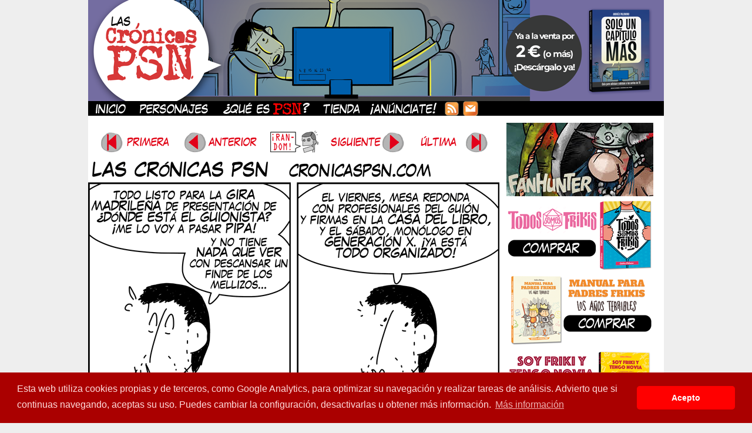

--- FILE ---
content_type: text/html; charset=UTF-8
request_url: https://www.cronicaspsn.com/tiras/cpsn-gira-deeg-madrid/
body_size: 9372
content:


<!DOCTYPE html>
<html lang="es">
<head>
	<meta http-equiv="Content-Type" content="text/html; charset=UTF-8" />
	<title>CRÓNICAS PSN &#8211; Tira cómica friki - CPSN: GIRA MADRILEÑA</title>
	<meta http-equiv="Content-Type" content="text/html; charset=UTF-8" />
<link href="https://plus.google.com/113286782674918977752/" rel="publisher" />
<script src="http://px.smowtion.com/validate?sid=125929" type="text/javascript"></script>
<meta name="verify-v1" content="2+6ZnkbOoGXrOYCXg2uqrRSAiSE6b2OgPeP/PKrLl9w=" />
<!-- Update your html tag to include the itemscope and itemtype attributes -->
<html itemscope itemtype="http://schema.org/Blog">

<!-- Add the following three tags inside head -->
<meta itemprop="name" content="Las Crónicas PSN - Tira cómica diaria friki">
<meta itemprop="description" content="Webcómic de humor friki sobre juegos de mesa, rol, videojuegos, padres frikis y Star wars.">

  <META name="description" content="Webcómic de humor friki sobre juegos de mesa, rol, videojuegos, padres frikis y Star wars. (Webcomic in Spanish about the geeky PSN crew.)">
  <META name="keywords" content="humor comic RPG rol espaÃ±ol strip PSN abelman tonino andres palomino geek friki freak blake webcomic subcultura gaming videojuegos">
<meta name="verify-v1" content="Am30Vj+BK0WfSt6/JVUmVeu1YKI63PrAst3ObsmH+lA=" />


	<link rel="stylesheet" href="https://www.cronicaspsn.com/wp-content/themes/comicpress/style.css" type="text/css" media="screen" />
	<link rel="pingback" href="https://www.cronicaspsn.com/xmlrpc.php" />
	<meta name="ComicPress" content="2.9.3.1" />
<link rel='dns-prefetch' href='//s.w.org' />
<link rel="alternate" type="application/rss+xml" title="CRÓNICAS PSN - Tira cómica friki &raquo; Feed" href="https://www.cronicaspsn.com/feed/" />
<link rel="alternate" type="application/rss+xml" title="CRÓNICAS PSN - Tira cómica friki &raquo; RSS de los comentarios" href="https://www.cronicaspsn.com/comments/feed/" />
<link rel="alternate" type="application/rss+xml" title="CRÓNICAS PSN - Tira cómica friki &raquo; CPSN: GIRA MADRILEÑA RSS de los comentarios" href="https://www.cronicaspsn.com/tiras/cpsn-gira-deeg-madrid/feed/" />
		<script type="text/javascript">
			window._wpemojiSettings = {"baseUrl":"https:\/\/s.w.org\/images\/core\/emoji\/11.2.0\/72x72\/","ext":".png","svgUrl":"https:\/\/s.w.org\/images\/core\/emoji\/11.2.0\/svg\/","svgExt":".svg","source":{"concatemoji":"https:\/\/www.cronicaspsn.com\/wp-includes\/js\/wp-emoji-release.min.js?ver=5.1.21"}};
			!function(e,a,t){var n,r,o,i=a.createElement("canvas"),p=i.getContext&&i.getContext("2d");function s(e,t){var a=String.fromCharCode;p.clearRect(0,0,i.width,i.height),p.fillText(a.apply(this,e),0,0);e=i.toDataURL();return p.clearRect(0,0,i.width,i.height),p.fillText(a.apply(this,t),0,0),e===i.toDataURL()}function c(e){var t=a.createElement("script");t.src=e,t.defer=t.type="text/javascript",a.getElementsByTagName("head")[0].appendChild(t)}for(o=Array("flag","emoji"),t.supports={everything:!0,everythingExceptFlag:!0},r=0;r<o.length;r++)t.supports[o[r]]=function(e){if(!p||!p.fillText)return!1;switch(p.textBaseline="top",p.font="600 32px Arial",e){case"flag":return s([55356,56826,55356,56819],[55356,56826,8203,55356,56819])?!1:!s([55356,57332,56128,56423,56128,56418,56128,56421,56128,56430,56128,56423,56128,56447],[55356,57332,8203,56128,56423,8203,56128,56418,8203,56128,56421,8203,56128,56430,8203,56128,56423,8203,56128,56447]);case"emoji":return!s([55358,56760,9792,65039],[55358,56760,8203,9792,65039])}return!1}(o[r]),t.supports.everything=t.supports.everything&&t.supports[o[r]],"flag"!==o[r]&&(t.supports.everythingExceptFlag=t.supports.everythingExceptFlag&&t.supports[o[r]]);t.supports.everythingExceptFlag=t.supports.everythingExceptFlag&&!t.supports.flag,t.DOMReady=!1,t.readyCallback=function(){t.DOMReady=!0},t.supports.everything||(n=function(){t.readyCallback()},a.addEventListener?(a.addEventListener("DOMContentLoaded",n,!1),e.addEventListener("load",n,!1)):(e.attachEvent("onload",n),a.attachEvent("onreadystatechange",function(){"complete"===a.readyState&&t.readyCallback()})),(n=t.source||{}).concatemoji?c(n.concatemoji):n.wpemoji&&n.twemoji&&(c(n.twemoji),c(n.wpemoji)))}(window,document,window._wpemojiSettings);
		</script>
		<style type="text/css">
img.wp-smiley,
img.emoji {
	display: inline !important;
	border: none !important;
	box-shadow: none !important;
	height: 1em !important;
	width: 1em !important;
	margin: 0 .07em !important;
	vertical-align: -0.1em !important;
	background: none !important;
	padding: 0 !important;
}
</style>
	<link rel='stylesheet' id='navstyle-css'  href='https://www.cronicaspsn.com/wp-content/themes/comicpress/images/nav/default/navstyle.css?ver=5.1.21' type='text/css' media='all' />
<link rel='stylesheet' id='wp-block-library-css'  href='https://www.cronicaspsn.com/wp-includes/css/dist/block-library/style.min.css?ver=5.1.21' type='text/css' media='all' />
<script type='text/javascript' src='https://www.cronicaspsn.com/wp-includes/js/jquery/jquery.js?ver=1.12.4'></script>
<script type='text/javascript' src='https://www.cronicaspsn.com/wp-includes/js/jquery/jquery-migrate.min.js?ver=1.4.1'></script>
<script type='text/javascript' src='https://www.cronicaspsn.com/wp-content/plugins/countdown-timer/js/webtoolkit.sprintf.js?ver=3.0.7'></script>
<link rel='https://api.w.org/' href='https://www.cronicaspsn.com/wp-json/' />
<link rel="EditURI" type="application/rsd+xml" title="RSD" href="https://www.cronicaspsn.com/xmlrpc.php?rsd" />
<link rel="wlwmanifest" type="application/wlwmanifest+xml" href="https://www.cronicaspsn.com/wp-includes/wlwmanifest.xml" /> 
<link rel='prev' title='CPSN: DERECHOS DE IMAGEN' href='https://www.cronicaspsn.com/tiras/cpsn-derechos-de-imagen/' />
<link rel='next' title='CPSN: ESCAPADA A MADRID' href='https://www.cronicaspsn.com/tiras/cpsn-escapada-a-madrid/' />
<meta name="generator" content="WordPress 5.1.21" />
<link rel="canonical" href="https://www.cronicaspsn.com/tiras/cpsn-gira-deeg-madrid/" />
<link rel='shortlink' href='https://www.cronicaspsn.com/?p=8612' />
<link rel="alternate" type="application/json+oembed" href="https://www.cronicaspsn.com/wp-json/oembed/1.0/embed?url=https%3A%2F%2Fwww.cronicaspsn.com%2Ftiras%2Fcpsn-gira-deeg-madrid%2F" />
<link rel="alternate" type="text/xml+oembed" href="https://www.cronicaspsn.com/wp-json/oembed/1.0/embed?url=https%3A%2F%2Fwww.cronicaspsn.com%2Ftiras%2Fcpsn-gira-deeg-madrid%2F&#038;format=xml" />
<link rel="stylesheet" type="text/css" href="//cdnjs.cloudflare.com/ajax/libs/cookieconsent2/3.1.0/cookieconsent.min.css" />
<script src="//cdnjs.cloudflare.com/ajax/libs/cookieconsent2/3.1.0/cookieconsent.min.js"></script>
<script>
window.addEventListener("load", function(){
window.cookieconsent.initialise({
  "palette": {
    "popup": {
      "background": "#aa0000",
      "text": "#ffdddd"
    },
    "button": {
      "background": "#ff0000"
    }
  },
  "theme": "classic",
  "content": {
    "message": "Esta web utiliza cookies propias y de terceros, como Google Analytics, para optimizar su navegación y realizar tareas de análisis. Advierto que si continuas navegando, aceptas su uso. Puedes cambiar la configuración, desactivarlas u obtener más información.",
    "dismiss": "Acepto",
    "link": "Más información",
    "href": "http://www.cronicaspsn.com/politica-de-cookies/"
  }
})});
</script>

<link rel='stylesheet' id='custom_stylesheet'  href='https://www.cronicaspsn.com/wp-content/uploads/css/custom_style.css' type='text/css' media='all' />
		   <script type="text/javascript" charset="utf-8"
            src="http://bit.ly/javascript-api.js?version=latest&login=tweettrackjs&apiKey=R_7e9987b2fd13d7e4e881f9cbb168f523"></script>
   <script type="text/javascript" charset="utf-8"
            src="http://s.bit.ly/TweetAndTrack.js?v=1.01"></script>
</head>

   <script type="text/javascript">
  window.___gcfg = {lang: 'es'};

  (function() {
    var po = document.createElement('script'); po.type = 'text/javascript'; po.async = true;
    po.src = 'https://apis.google.com/js/plusone.js';
    var s = document.getElementsByTagName('script')[0]; s.parentNode.insertBefore(po, s);
  })();
</script>


<body class="post-template-default single single-post postid-8612 single-format-standard user-guest comic chrome single-category-tiras single-author-blip am night morning sat layout-2cvr">


 
<div id="page-wrap"><!-- Wraps outside the site width -->
	<div id="page"><!-- Defines entire site width - Ends in Footer -->

		


<div id="header" onclick="location.href='https://lektu.com/l/cronicas-psn/solo-un-capitulo-mas/12404';" style="cursor: pointer;">
	<h1><a href="https://www.cronicaspsn.com">CRÓNICAS PSN &#8211; Tira cómica friki</a></h1>
	<div class="description">Webcómic de humor friki &#8211; juegos de rol, juegos de mesa, videojuegos, cómics, subcultura, horchata</div>
</div>

<div id="menubar">

	<div id="menu">
		<ul>
		        <li><a href="https://www.cronicaspsn.com/"><img src="https://www.cronicaspsn.com/img/inicio.png" border="0" alt="Personajes"></a><a href="https://www.cronicaspsn.com/personajes/"><img src="https://www.cronicaspsn.com/img/personajes.png" border="0" alt="Personajes"></a><a href="https://www.cronicaspsn.com/queespsn/"><img src="https://www.cronicaspsn.com/img/queespsn.png" border="0" alt="¿Qué es PSN?"></a><a href="https://www.cronicaspsn.com/tienda/"><img src="https://www.cronicaspsn.com/img/tienda.png" border="0" alt="Tienda"><a href="https://www.cronicaspsn.com/anunciate/"><img src="https://www.cronicaspsn.com/img/anunciate.png" border="0" alt="¡Anúnciate!"></a></a><a href="https://feeds.feedburner.com/CronicasPSN"><img src="https://www.cronicaspsn.com/img/rss.png" border="0" alt="Suscripcion RSS"></a><a href="https://feedburner.google.com/fb/a/mailverify?uri=CronicasPSN&amp;loc=es_ES"><img src="https://www.cronicaspsn.com/img/mailsub.png" border="0" alt="Suscripcion por mail"></a></li>
		</ul>
	</div>
	<div id="menunav">
			</div>

</div>

<div id="content-wrapper">
			<div id="subcontent-wrapper">
									<div id="section-wrap">
					<div id="comic-wrap" class="comic-id-8612">
			<div id="comic-head"><div id="sidebar-overcomic" class="customsidebar ">
	
<div class="comic_navi_wrapper">
	<table class="comic_navi">
	<tr>
		<td class="comic_navi_left">
								<a href="https://www.cronicaspsn.com/tiras/cronica-01-egocentrismo/" class="navi navi-first" title="Primera"><img src="http://www.cronicaspsn.com/img/navegacion/primera.gif"></a>
									<a href="https://www.cronicaspsn.com/tiras/cpsn-derechos-de-imagen/" class="navi navi-prev" title="Anterior"><img src="http://www.cronicaspsn.com/img/navegacion/anterior.gif"></a>
						</td>
		<td class="comic_navi_center">
						<a href="https://www.cronicaspsn.com/?randomcomic&amp;nocache=1" class="navi navi-random" title="Random"><img src="http://www.cronicaspsn.com/img/navegacion/random.gif"></a>
					</td>
		<td class="comic_navi_right">
								<a href="https://www.cronicaspsn.com/tiras/cpsn-escapada-a-madrid/" class="navi navi-next" title="Siguiente"><img src="http://www.cronicaspsn.com/img/navegacion/siguiente.gif"></a>
										<a href="https://www.cronicaspsn.com/tiras/pec/" class="navi navi-last" title="Última"><img src="http://www.cronicaspsn.com/img/navegacion/ultima.gif"></a>						
											</td>
	</tr>
	</table>
		</div>
		</div>
</div>
			<div class="clear"></div>
							<div id="comic">
				<div id="comic-1" class="comicpane"><img src="https://www.cronicaspsn.com/comics/2014-04-10_1378_gira_madrid_deeg.gif" alt="CPSN: GIRA MADRILEÑA" title="CPSN: GIRA MADRILEÑA"/></div>
				<!-- Last Update: Abr 10th, 2014 // -->
			</div>
							<div class="clear"></div>
			<div id="comic-foot"><div id="sidebar-undercomic" class="customsidebar ">
	
<div class="comic_navi_wrapper">
	<table class="comic_navi">
	<tr>
		<td class="comic_navi_left">
								<a href="https://www.cronicaspsn.com/tiras/cronica-01-egocentrismo/" class="navi navi-first" title="Primera"><img src="http://www.cronicaspsn.com/img/navegacion/primera.gif"></a>
									<a href="https://www.cronicaspsn.com/tiras/cpsn-derechos-de-imagen/" class="navi navi-prev" title="Anterior"><img src="http://www.cronicaspsn.com/img/navegacion/anterior.gif"></a>
						</td>
		<td class="comic_navi_center">
						<a href="https://www.cronicaspsn.com/?randomcomic&amp;nocache=1" class="navi navi-random" title="Random"><img src="http://www.cronicaspsn.com/img/navegacion/random.gif"></a>
					</td>
		<td class="comic_navi_right">
								<a href="https://www.cronicaspsn.com/tiras/cpsn-escapada-a-madrid/" class="navi navi-next" title="Siguiente"><img src="http://www.cronicaspsn.com/img/navegacion/siguiente.gif"></a>
										<a href="https://www.cronicaspsn.com/tiras/pec/" class="navi navi-last" title="Última"><img src="http://www.cronicaspsn.com/img/navegacion/ultima.gif"></a>						
											</td>
	</tr>
	</table>
		</div>
		</div>
</div>
		</div>
							<div id="content" class="narrowcolumn">
											<!--<div class="nav">
				<div class="nav-first"><a href="https://www.cronicaspsn.com/tiras/cronica-01-egocentrismo/">&lsaquo;&lsaquo; First</a></div>				<div class="nav-previous"><a href="https://www.cronicaspsn.com/tiras/cpsn-derechos-de-imagen/" rel="prev">&lsaquo; Previous</a></div>
				<div class="nav-next"><a href="https://www.cronicaspsn.com/tiras/cpsn-escapada-a-madrid/" rel="next">Next &rsaquo;</a></div>
				<div class="nav-last"><a href="https://www.cronicaspsn.com/tiras/pec/">Last &rsaquo;&rsaquo;</a></div>				</div>
				<div class="clear"></div>-->
					<div class="post-8612 post type-post status-publish format-standard hentry category-tiras tag-alex tag-alex-s-roca tag-andres tag-comics tag-dibujantes tag-firmas tag-guionistas tag-madrid tag-presentaciones tag-tiras-comicas tag-donde-esta-el-guionista uentry post-comic postonpage-1 odd post-author-blip">
									<div class="post-content">
				<div class="post-info">
																				<div class="post-text">
						<h2 class="post-title"><a href="https://www.cronicaspsn.com/tiras/cpsn-gira-deeg-madrid/">CPSN: GIRA MADRILEÑA</a></h2>
<span class="posted-on">&nbsp;</span><span class="post-date">10 abril 2014</span>
<span class="posted-at">a&nbsp;las&nbsp;</span><span class="post-time">7:25</span>
					
						<div align="left" style=" text-align: left">
</br>
<a href="https://www.facebook.com/sharer/sharer.php?u=https://www.cronicaspsn.com/tiras/cpsn-gira-deeg-madrid/"><img src="http://www.cronicaspsn.com/img/navegacion/fb_botonaco.png" alt="Comparte en Facebook" title="Comparte en Facebook" style=" margin-right: 10px"></a><a href="https://twitter.com/intent/tweet?url=https://www.cronicaspsn.com/tiras/cpsn-gira-deeg-madrid/"><a href="https://www.twitch.tv/blippsn" alt="Sígueme en Twitch" title="Sígueme en Twitch"><img src="http://www.cronicaspsn.com/img/navegacion/twitch_botonaco.png" alt="Sígueme en Twitch" title="Sígueme en Twitch" style=" margin-right: 10px"></a><img src="http://www.cronicaspsn.com/img/navegacion/twitter_botonaco.png" alt="Comparte en Twitter" title="Comparte en Twitter" style=" margin-right: 10px"></a><a href="https://www.instagram.com/cronicaspsn/"><img src="http://www.cronicaspsn.com/img/navegacion/instagram_botonaco.png" alt="Instagram" title="Instagram" style=" margin-right: 10px"></a><a href="http://telegram.me/cronicaspsn"><img src="http://www.cronicaspsn.com/img/navegacion/telegram_botonaco.png" alt="Canal de Telegram" title="Canal de Telegram"></a></div>

					</div>
				</div>
				<div class="clear"></div>
				<div class="entry">
					<p><a href="http://dondeestaelguionista.com/blog/deeg-on-tour-madrid/">¡Nos vemos este viernes y sábado en Madrid!</a></p>
					<div class="clear"></div>
				</div>
				<div class="clear"></div>
								<div class="post-extras">
					<div class="post-tags">&#9492; Etiquetas: <a href="https://www.cronicaspsn.com/tag/alex/" rel="tag">álex</a>, <a href="https://www.cronicaspsn.com/tag/alex-s-roca/" rel="tag">àlex s. roca</a>, <a href="https://www.cronicaspsn.com/tag/andres/" rel="tag">andrés</a>, <a href="https://www.cronicaspsn.com/tag/comics/" rel="tag">cómics</a>, <a href="https://www.cronicaspsn.com/tag/dibujantes/" rel="tag">dibujantes</a>, <a href="https://www.cronicaspsn.com/tag/firmas/" rel="tag">firmas</a>, <a href="https://www.cronicaspsn.com/tag/guionistas/" rel="tag">guionistas</a>, <a href="https://www.cronicaspsn.com/tag/madrid/" rel="tag">madrid</a>, <a href="https://www.cronicaspsn.com/tag/presentaciones/" rel="tag">presentaciones</a>, <a href="https://www.cronicaspsn.com/tag/tiras-comicas/" rel="tag">tiras cómicas</a>, <a href="https://www.cronicaspsn.com/tag/donde-esta-el-guionista/" rel="tag">¿dónde está el guionista?</a><br /></div>
															<div class="clear"></div>
				</div>
											</div>
					</div>
		
<div id="comment-wrapper">


			
		<h3 id="comments">Discussion (6) &not;</h3>
		<div class="commentsrsslink">[ <a href="https://www.cronicaspsn.com/tiras/cpsn-gira-deeg-madrid/feed/">Comments RSS</a> ]</div>
		<ol class="commentlist">
				<li id="comment-88442" class="comment even thread-even depth-1 microid-mailto+http:sha1:97e9809760a095e6de90f78509f6558c2994690d">
	
		<div class="comment-avatar"><a href="http://gravatar.com/jasev" rel="external nofollow" title="jasev"><img alt='jasev' src='https://secure.gravatar.com/avatar/86e0d26ff983a4bbb7da1840c76fb51d?s=64&#038;d=mm&#038;r=g' srcset='https://secure.gravatar.com/avatar/86e0d26ff983a4bbb7da1840c76fb51d?s=128&#038;d=mm&#038;r=g 2x' class='avatar avatar-64 photo instant nocorner itxtalt' height='64' width='64' /></a></div>		
		<div class="comment-content">
		
			<div class="comment-author vcard">
				<cite title="http://gravatar.com/jasev"><a href="http://gravatar.com/jasev" title="jasev" class="external nofollow">jasev</a></cite>			</div>
	
			<div class="comment-meta-data">
						
				<span class="comment-time" title="jueves, abril 10th, 2014, 7:46 am">
					10 abril 2014 at 7:46				</span> 
		
				<span class="comment-permalink">
					<span class="separator">|</span> <a href="#comment-88442" title="Permalink to comment">#</a>
				</span>
				
									
				 
				
							
			</div>

							<div class="comment-text">
					<p>Hombre Andrés, digo yo que necesitarás a alguien para que te lleve las maletas, ¿no? Pues ahí lo tienes, y hasta se paga él el billete.</p>
				</div>
									
		</div>
		
		<div class="clear"></div>
		
</li>	<li id="comment-88443" class="comment odd alt thread-odd thread-alt depth-1">
	
		<div class="comment-avatar"><img alt='Mortanauta' src='https://secure.gravatar.com/avatar/cf9bdf5f49e92aa9c6003ce7f11a937c?s=64&#038;d=mm&#038;r=g' srcset='https://secure.gravatar.com/avatar/cf9bdf5f49e92aa9c6003ce7f11a937c?s=128&#038;d=mm&#038;r=g 2x' class='avatar avatar-64 photo instant nocorner itxtalt' height='64' width='64' /></div>		
		<div class="comment-content">
		
			<div class="comment-author vcard">
				<cite>Mortanauta</cite>			</div>
	
			<div class="comment-meta-data">
						
				<span class="comment-time" title="jueves, abril 10th, 2014, 7:54 am">
					10 abril 2014 at 7:54				</span> 
		
				<span class="comment-permalink">
					<span class="separator">|</span> <a href="#comment-88443" title="Permalink to comment">#</a>
				</span>
				
									
				 
				
							
			</div>

							<div class="comment-text">
					<p>Sobre lo que se te olvida ¿no habías quedado con 13 para una partida este finde?&#8230; Y sobre el sujeto ese, algún fan descontrolado, pero la idea de Jasev es buena, puede llevarte las cajas de DEEG, ponle una gorra de Zeur o algo así para que no se piensen que una autor o algo así.</p>
				</div>
									
		</div>
		
		<div class="clear"></div>
		
</li>	<li id="comment-88446" class="comment even thread-even depth-1 microid-mailto+http:sha1:c7624c85bbd6790b7f20b57095a7790d8bd95b02">
	
		<div class="comment-avatar"><a href="http://gravatar.com/kdelamo" rel="external nofollow" title="kdelamo"><img alt='kdelamo' src='https://secure.gravatar.com/avatar/8335e763942c2fadd13b449d39e79ddf?s=64&#038;d=mm&#038;r=g' srcset='https://secure.gravatar.com/avatar/8335e763942c2fadd13b449d39e79ddf?s=128&#038;d=mm&#038;r=g 2x' class='avatar avatar-64 photo instant nocorner itxtalt' height='64' width='64' /></a></div>		
		<div class="comment-content">
		
			<div class="comment-author vcard">
				<cite title="http://gravatar.com/kdelamo"><a href="http://gravatar.com/kdelamo" title="kdelamo" class="external nofollow">kdelamo</a></cite>			</div>
	
			<div class="comment-meta-data">
						
				<span class="comment-time" title="jueves, abril 10th, 2014, 10:01 am">
					10 abril 2014 at 10:01				</span> 
		
				<span class="comment-permalink">
					<span class="separator">|</span> <a href="#comment-88446" title="Permalink to comment">#</a>
				</span>
				
									
				 
				
							
			</div>

							<div class="comment-text">
					<p>Donde esta el Dibujante? Nos vemos el viernes</p>
				</div>
									
		</div>
		
		<div class="clear"></div>
		
</li>	<li id="comment-88447" class="comment odd alt thread-odd thread-alt depth-1 microid-mailto+http:sha1:3056257b05976569697a9a8273a4deee485f90d0">
	
		<div class="comment-avatar"><a href="http://gravatar.com/dakkonfreak" rel="external nofollow" title="Dakkon Blackblade"><img alt='Dakkon Blackblade' src='https://secure.gravatar.com/avatar/250103012df1747d0791704afaac1d22?s=64&#038;d=mm&#038;r=g' srcset='https://secure.gravatar.com/avatar/250103012df1747d0791704afaac1d22?s=128&#038;d=mm&#038;r=g 2x' class='avatar avatar-64 photo instant nocorner itxtalt' height='64' width='64' /></a></div>		
		<div class="comment-content">
		
			<div class="comment-author vcard">
				<cite title="http://gravatar.com/dakkonfreak"><a href="http://gravatar.com/dakkonfreak" title="Dakkon Blackblade" class="external nofollow">Dakkon Blackblade</a></cite>			</div>
	
			<div class="comment-meta-data">
						
				<span class="comment-time" title="jueves, abril 10th, 2014, 10:48 am">
					10 abril 2014 at 10:48				</span> 
		
				<span class="comment-permalink">
					<span class="separator">|</span> <a href="#comment-88447" title="Permalink to comment">#</a>
				</span>
				
									
				 
				
							
			</div>

							<div class="comment-text">
					<p>Me veo a venir algo parecido:<br />
<a href="https://www.youtube.com/watch?v=X9I9m-C1Ouc" rel="nofollow">https://www.youtube.com/watch?v=X9I9m-C1Ouc</a></p>
				</div>
									
		</div>
		
		<div class="clear"></div>
		
</li>	<li id="comment-88448" class="comment even thread-even depth-1 microid-mailto+http:sha1:d439f209947620de5814730ac93a0472ced69e8e">
	
		<div class="comment-avatar"><a href="http://gravatar.com/elmaestrodelfuego" rel="external nofollow" title="Daniel Amat"><img alt='Daniel Amat' src='https://secure.gravatar.com/avatar/587391f8419c1949a63dd629f7082a0b?s=64&#038;d=mm&#038;r=g' srcset='https://secure.gravatar.com/avatar/587391f8419c1949a63dd629f7082a0b?s=128&#038;d=mm&#038;r=g 2x' class='avatar avatar-64 photo instant nocorner itxtalt' height='64' width='64' /></a></div>		
		<div class="comment-content">
		
			<div class="comment-author vcard">
				<cite title="http://gravatar.com/elmaestrodelfuego"><a href="http://gravatar.com/elmaestrodelfuego" title="Daniel Amat" class="external nofollow">Daniel Amat</a></cite>			</div>
	
			<div class="comment-meta-data">
						
				<span class="comment-time" title="jueves, abril 10th, 2014, 11:04 am">
					10 abril 2014 at 11:04				</span> 
		
				<span class="comment-permalink">
					<span class="separator">|</span> <a href="#comment-88448" title="Permalink to comment">#</a>
				</span>
				
									
				 
				
							
			</div>

							<div class="comment-text">
					<p>jajajajajajaja muy bueno el video 😛</p>
				</div>
									
		</div>
		
		<div class="clear"></div>
		
</li>	<li id="comment-88449" class="comment odd alt thread-odd thread-alt depth-1">
	
		<div class="comment-avatar"><img alt='Juss2012' src='https://secure.gravatar.com/avatar/6df344a3ec3edb4f2b66bc89ba49804b?s=64&#038;d=mm&#038;r=g' srcset='https://secure.gravatar.com/avatar/6df344a3ec3edb4f2b66bc89ba49804b?s=128&#038;d=mm&#038;r=g 2x' class='avatar avatar-64 photo instant nocorner itxtalt' height='64' width='64' /></div>		
		<div class="comment-content">
		
			<div class="comment-author vcard">
				<cite>Juss2012</cite>			</div>
	
			<div class="comment-meta-data">
						
				<span class="comment-time" title="jueves, abril 10th, 2014, 1:49 pm">
					10 abril 2014 at 13:49				</span> 
		
				<span class="comment-permalink">
					<span class="separator">|</span> <a href="#comment-88449" title="Permalink to comment">#</a>
				</span>
				
									
				 
				
							
			</div>

							<div class="comment-text">
					<p>vaya leñe, te tienes que venir justo en las vacaciones de semana santa. Lamentándolo mucho yo me piro de vacas. Bueno, otra vez será. Suerte con lo del libro</p>
				</div>
									
		</div>
		
		<div class="clear"></div>
		
</li>	
		</ol>
		
			
		
				
		
	

<div class="comment-wrapper-respond">
		<div id="respond" class="comment-respond">
		<h3 id="reply-title" class="comment-reply-title">Comment &not;<br /> <small><a rel="nofollow" id="cancel-comment-reply-link" href="/tiras/cpsn-gira-deeg-madrid/#respond" style="display:none;"><small>Cancel reply</small></a></small></h3>			<form action="https://www.cronicaspsn.com/wp-comments-post.php" method="post" id="commentform" class="comment-form">
				<p class="comment-form-comment"><textarea id="comment" name="comment"></textarea></p><p class="comment-form-author"><input id="author" name="author" type="text" value="" size="30" /> <label for="author"><small>NAME &mdash; <a href="http://gravatar.com">Get a Gravatar</a></small></label></p>
<p class="comment-form-email"><input id="email" name="email" type="text" value="" size="30" /> <label for="email">EMAIL</label></p>
<p class="comment-form-url"><input id="url" name="url" type="text" value="" size="30" /> <label for="url">Website URL</label></p>
<p class="comment-form-cookies-consent"><input id="wp-comment-cookies-consent" name="wp-comment-cookies-consent" type="checkbox" value="yes" /><label for="wp-comment-cookies-consent">Guardar mi nombre, correo electrónico y sitio web en este navegador para la próxima vez que haga un comentario.</label></p>
<p class="form-submit"><input name="submit" type="submit" id="submit" class="submit" value="Post Comment" /> <input type='hidden' name='comment_post_ID' value='8612' id='comment_post_ID' />
<input type='hidden' name='comment_parent' id='comment_parent' value='0' />
</p><p style="display: none;"><input type="hidden" id="akismet_comment_nonce" name="akismet_comment_nonce" value="f5b7383076" /></p><p style="display: none !important;"><label>&#916;<textarea name="ak_hp_textarea" cols="45" rows="8" maxlength="100"></textarea></label><input type="hidden" id="ak_js_1" name="ak_js" value="70"/><script>document.getElementById( "ak_js_1" ).setAttribute( "value", ( new Date() ).getTime() );</script></p>			</form>
			</div><!-- #respond -->
	<p class="akismet_comment_form_privacy_notice">Este sitio usa Akismet para reducir el spam. <a href="https://akismet.com/privacy/" target="_blank" rel="nofollow noopener">Aprende cómo se procesan los datos de tus comentarios</a>.</p>	<div class="clear"></div>
</div>

</div>
		</div>
									<div class="clear"></div>
			</div>
							<div id="sidebar-right">
			<div class="sidebar">
		<div id="text-12" class="widget widget_text">
<div class="widget-content">
			<div class="textwidget"><a href="https://fanhunter.bigcartel.com/" alt="Fanhunter"><img src="http://www.cronicaspsn.com/img/fanhunter.jpg" alt="Fanhunter"></a>

<a href="https://lektu.com/l/cronicas-psn/todos-somos-frikis/10502" alt="Comprar Todos Somos Frikis"><img src="http://www.cronicaspsn.com/img/tsf_comprar.png" alt="Comprar Todos Somos Frikis"></a>

<a href="https://gigamesh.com/libro/manual-para-padres-frikis-3/" alt="Comprar Manual para padres frikis 3 Los años terribles"><img src="http://www.cronicaspsn.com/img/mpf3_comprar.png" alt="Comprar Manual para padres frikis 3 Los años terribles"></a>

<a href="https://gigamesh.com/comic/soy-friki-y-tengo-novia/" alt="Comprar Soy friki y tengo novia"><img src="http://www.cronicaspsn.com/img/sftn_comprar.png" alt="Comprar Soy friki y tengo novia"></a>

<a href="https://gigamesh.com/comic/manual-para-padres-frikis/" alt="Comprar Manual para padres frikis Año 0"><img src="http://www.cronicaspsn.com/img/mpf_comprar.png" alt="Comprar Manual para padres frikis Año 0"></a>

<a href="https://gigamesh.com/libro/por-crom/" alt="Comprar ¡Por Crom!"><img src="http://www.cronicaspsn.com/img/porcrom_comprar.png" alt="Comprar ¡Por Crom!"></a></div>
		</div>
</div>
<div id="text-5" class="widget widget_text">
<div class="widget-content">
			<div class="textwidget"><h2>¡Pon la última tira en tu blog!</h2>
<div class="textwidget"><div align="center" style=" text-align: center; width: 256px; margin-top: 10px; margin-bottom: 15px; line-height: 140%;">
<a href="http://www.cronicaspsn.com/widget/"> <img src="http://www.cronicaspsn.com/comics/tira_mini.gif" /></a></br></br>

<h2>Qué hace la competencia...</h2></br>

<a title="Cripta (del horror) Innombrable" href="http://criptadelhorrorinnombrable.blogspot.com.es/"><img src="http://www.cronicaspsn.com/comics/tira_mini_CdHI.jpg" width="125" height="125" alt="Cripta (del horror) Innombrable"/></a> <a title="Sinergia Sin Control" href="http://sinergiasincontrol.blogspot.com/"><img src="http://www.sinergiasincontrol.com/actual.gif" width="125" height="125" alt="Sinergia Sin Control"/></a> <a title="El Sistema D13" href="http://www.elsistemad13.com/"><img src="http://www.elsistemad13.com/comics/Miniatura.gif" alt="El Sistema D13" /></a> <a title="¡Eh, tío!" href="http://www.ehtio.es/"><img src="http://www.ehtio.es/thumbs/last.png" style="border: 1px solid
black;" width="123" height="123" alt="¡Eh, tío!"></a> </div></div>
		</div>
</div>
<div id="text-4" class="widget widget_text">
<div class="widget-content">
			<div class="textwidget">				<h2>Las CPSN recomiendan:</h2>
<br>
<ul><a href="http://www.tebeosfera.com/"><img src="http://www.cronicaspsn.com/img/logo_tebeosfera.gif" border=0 Alt="Tebeosfera" ></a>
                                </ul><br>
                                <ul><a href="http://www.guiadelcomic.com/"><img src="http://www.cronicaspsn.com/img/logo-160.gif" border=0 Alt="Guia del Comic" style="margin-left:25px"></a>
                                </ul><br>
                                <ul><a href="http://www.zonanegativa.com/"><img src="http://www.cronicaspsn.com/img/zonanegativa.jpg" border=0 Alt="Zona Negativa" style="margin-left:5px"></a>
                                </ul><br>
                                <ul><a href="http://www.xn--vietario-e3a.com/"><img src="http://www.cronicaspsn.com/img/vinetario.jpg" border=0 Alt="Viñetario" style="margin-left:5px"></a>
                                </ul>
                                <ul><a href="http://blog.rtve.es/comic/"><img src="http://www.cronicaspsn.com/img/vinetasbocadillos.png" border=0 Alt="Viñetas y Bocadillos" style="margin-left:5px"></a>
                                </ul><br>

				<h2>Enlázanos...</h2>
				<ul>
					<img src="http://www.cronicaspsn.com/img/bannerCPSN200x40.gif" border="0">
                 		</ul></div>
		</div>
</div>
<div id="text-14" class="widget widget_text">
<div class="widget-content">
			<div class="textwidget"><br><br>
<div id="MadresferaWidget0"><a href="https://madresfera.com/" target="_blank"><img src="https://madresfera.com/widget/img/789aa16a-41d8-7323-a55e-4383939297bf/0" title="madresfera"></a></div></div>
		</div>
</div>
		</div>
	</div>				<div class="clear"></div>
	</div>
	<div class="clear"></div>
</div>
		<div id="footer">
<div id="sidebar-footer" class="customsidebar ">
	<div id="text-6" class="widget widget_text">
<div class="widget-content">
			<div class="textwidget"><a rel="license" href="https://creativecommons.org/licenses/by-nc-nd/2.5/es/">Licencia Creative Commons Andrés Palomino 2008-2012.</a> Suscripción <a href="https://feeds.feedburner.com/CronicasPSN">RSS</a> | <a href="https://www.cronicaspsn.com/sitemap.xml">XML</a> | <a href="https://www.cronicaspsn.com/aviso-legal/">Aviso legal</a> | <a href="https://www.cronicaspsn.com/politica-de-privacidad/">Política de privacidad</a> | <a href="https://www.cronicaspsn.com/politica-de-cookies/">Política de cookies</a> | <a href="https://www.cronicaspsn.com/mapa/">Mapa del Sitio</a> | <a href="https://www.cronicaspsn.com/contacto/">Contacto</a> </div>
		</div>
</div>
</div>
<p class="footer-text">
&copy;2008-2024 <a href="https://www.cronicaspsn.com">CRÓNICAS PSN - Tira cómica friki</a> <span class="footer-pipe">|</span> Las CPSN funcionan con <a href="http://wordpress.org/">WordPress</a> y con <a href="http://comicpress.net/">ComicPress</a>
<span class="footer-subscribe"><span class="footer-pipe">|</span> Subscribe: <a href="https://www.cronicaspsn.com/feed/">RSS</a>
</span>
<span class="footer-uptotop"><span class="footer-pipe">|</span> <a href="#outside" onclick="scrollup(); return false;">Volver arriba &uarr;</a></span>
</p>
	<!-- 55 queries. 0,679 seconds. //-->
		</div><!-- Ends #footer -->
	</div><!-- Ends "page/page-wide" -->
</div><!-- Ends "page-wrap" -->




<script type='text/javascript' src='https://www.cronicaspsn.com/wp-includes/js/comment-reply.min.js?ver=5.1.21'></script>
<script type='text/javascript' src='https://www.cronicaspsn.com/wp-content/themes/comicpress/js/ddsmoothmenu.js'></script>
<script type='text/javascript' src='https://www.cronicaspsn.com/wp-content/themes/comicpress/js/menubar.js'></script>
<script type='text/javascript' src='https://www.cronicaspsn.com/wp-content/themes/comicpress/js/scroll.js'></script>
<script type='text/javascript'>
/* <![CDATA[ */
var fergcorp_countdown_timer_js_lang = {"year":"%d a\u00f1o,","years":"%d a\u00f1os,","month":"%d mes,","months":"%d meses,","week":"%d semana,","weeks":"%d semanas,","day":"%d d\u00eda,","days":"%d d\u00edas,","hour":"%d hora,","hours":"%d horas,","minute":"%d minuto,","minutes":"%d minutos,","second":"%d segundo,","seconds":"%d segundos,","agotime":"Hace%s","intime":"en%s"};
var fergcorp_countdown_timer_jsEvents = [];
var fergcorp_countdown_timer_options = {"showYear":"0","showMonth":"0","showWeek":"0","showDay":"0","showHour":"1","showMinute":"1","showSecond":"0","stripZero":"1"};
/* ]]> */
</script>
<script type='text/javascript' src='https://www.cronicaspsn.com/wp-content/plugins/countdown-timer/js/fergcorp_countdownTimer_java.js?ver=3.0.7'></script>
<script type='text/javascript' src='https://www.cronicaspsn.com/wp-includes/js/wp-embed.min.js?ver=5.1.21'></script>
<script defer type='text/javascript' src='https://www.cronicaspsn.com/wp-content/plugins/akismet/_inc/akismet-frontend.js?ver=1661332825'></script>

<script type="text/javascript">
var gaJsHost = (("https:" == document.location.protocol) ? "https://ssl." : "http://www.");
document.write(unescape("%3Cscript src='" + gaJsHost + "google-analytics.com/ga.js' type='text/javascript'%3E%3C/script%3E"));
</script>
<script type="text/javascript">
var pageTracker = _gat._getTracker("UA-4867835-1");
pageTracker._initData();
pageTracker._trackPageview();
</script>
</body>
</html>
